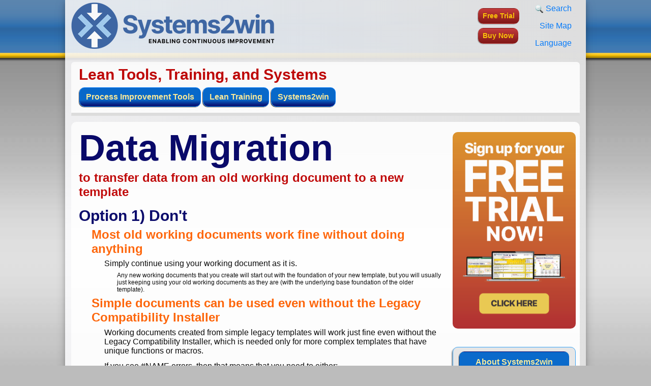

--- FILE ---
content_type: text/html; charset=utf-8
request_url: https://www.systems2win.com/c/upgradeTips.htm
body_size: 8362
content:
<!DOCTYPE html>
<html lang="en"><!-- InstanceBegin template="/Templates/responsive1a.dwt" codeOutsideHTMLIsLocked="true" -->
<head>
<meta charset="utf-8">
<meta name="viewport" content="width=device-width, initial-scale=1, shrink-to-fit=no">

<!-- InstanceBeginEditable name="doctitle" --> 

<title>Data Migration</title>

<meta name="Description" content="How to transfer data from an old working document to a new template when you upgrade." />

<meta name="Keywords" content="
upgrade, data conversion, data migration, 
continuous improvement, continuous process improvement,   
" />

<!-- SEOno -->

<!-- InstanceEndEditable -->

<link rel="stylesheet" href="https://stackpath.bootstrapcdn.com/bootstrap/4.3.1/css/bootstrap.min.css" integrity="sha384-ggOyR0iXCbMQv3Xipma34MD+dH/1fQ784/j6cY/iJTQUOhcWr7x9JvoRxT2MZw1T" crossorigin="anonymous">

<link rel="stylesheet" type="text/css" href="../css/Systems2win01a.css" />


<!-- InstanceBeginEditable name="head" -->



<!-- InstanceEndEditable -->

	
<!-- POP-UP WINDOW NEW -->
<script src="../js/popup/popup.js" async></script>

<!-- Global site tag (gtag.js) - Google Analytics -->
<script async src="https://www.googletagmanager.com/gtag/js?id=UA-12865211-1"></script>

<script>
  window.dataLayer = window.dataLayer || [];
  function gtag(){dataLayer.push(arguments);}
  gtag('js', new Date());
  gtag('config', 'UA-12865211-1');
</script>

</head>

<body>

<div id="page-wrapper">
<div id="grey-gradation">

<div id="logo-bg">
<div id="top-blue-ribbon">

<div class="container-fluid"> 
<div id="foreground-div" class="container">

<a href="#maincontent" class="sr-only sr-only-focusable">Skip to main content</a>

<div class="row align-items-center">
<div class="col"><a href="../index.htm"><img src="../images/logos/Systems2win-t-400.png" width="400" height="96" alt="Systems2win for Continuous Improvement" class="img-fluid"></a>
</div>

<div class="col-auto d-none d-sm-block">
<a class="btn btn-sm btn-red2win my-1" href="../forms/news-trial.htm" role="button">
Free Trial</a><br>
<a class="btn btn-sm btn-red2win my-1" href="../orderform.htm" role="button">
Buy Now</a>
</div>

<nav id="top-menu" class="nav flex-column align-self-end text-right col-auto">
<a class="nav-link" href="search.htm" rel="nofollow"><img src="../images/icons/search16.png" width="16" height="16" alt="search"> Search</a>
<a class="nav-link" href="index.htm">Site Map</a>
<a class="nav-link" href="languages.htm" rel="nofollow">Language</a>
</nav>

</div>

<div id="outer-wrap">
<div id="inner-wrap">

<div id="section-header">

<div class="d-block">
<p class="header-between-menus">Lean Tools, Training, and Systems</p>
</div>

<div class="ml-3 my-2">
<button class="btn btn-primary btn-main2win mb-1" type="button" data-toggle="collapse" data-target="#mainTools" aria-expanded="false" aria-controls="mainTools">Process Improvement Tools</button>
<button class="btn btn-primary btn-main2win mb-1" type="button" data-toggle="collapse" data-target="#mainTraining" aria-expanded="false" aria-controls="mainTraining">Lean Training</button>
<button class="btn btn-primary btn-main2win mb-1" type="button" data-toggle="collapse" data-target="#main2win" aria-expanded="false" aria-controls="main2win">Systems2win</button>
</div>

<div id="accordion">
<div class="card">
<div id="mainTools" class="collapse" data-parent="#accordion">
<div class="card-body">
<div class="d-sm-flex flex-sm-row flex-wrap">
<div class="col-12">
<a class="dropdown-item text-center" href="../index.htm"><img src="../images/icons/home-24.png" width="24" height="24" alt="home icon"> Home — Continuous Improvement Tools</a>
</div>
<div class="col">
<div class="dropdown-divider"></div>
<a class="dropdown-item" href="../solutions/BPI.htm">Process Improvement Tools.</a>
<div class="dropdown-divider"></div>
<a class="dropdown-item" href="../solutions/stdwork.htm">Standard Work.</a>
<a class="dropdown-item" href="../solutions/jobInstructions.htm">Work Instructions.</a>
<a class="dropdown-item" href="../solutions/z2.htm">Flow Chart templates.</a>
<a class="dropdown-item" href="../solutions/z1.htm">Swim Lane Cross Functional Flowchart.</a>
<a class="dropdown-item" href="../solutions/vsm_software.htm">Value Stream Mapping.</a>
<a class="dropdown-item" href="../solutions/lean.htm">Lean tools.</a>
<a class="dropdown-item" href="../solutions/yamazumi.htm">Yamazumi Chart template.</a>
<a class="dropdown-item" href="timeObservation.htm">Time Study templates.</a>
<a class="dropdown-item" href="../solutions/DMAIC.htm">DMAIC tools.</a>
<a class="dropdown-item" href="../solutions/quality-tools.htm">Quality Improvement tools.</a>
<a class="dropdown-item" href="../solutions/QFD.htm">House of Quality QFD.</a>
<a class="dropdown-item" href="../solutions/FMEA.htm">FMEA Risk Reduction.</a>
<a class="dropdown-item" href="../solutions/root-cause-tools.htm">Root Cause Analysis tools.</a>
<a class="dropdown-item" href="../solutions/ProblemSolvingTools.htm">Problem Solving tools.</a>
<a class="dropdown-item" href="../solutions/OEE.htm">OEE.</a>
<a class="dropdown-item" href="../solutions/PreventiveMaintenance.htm">Preventive Maintenance.</a>
</div>
<div class="col">
<div class="dropdown-divider"></div>
<a class="dropdown-item" href="../solutions/LeanManagement.htm">Lean Management tools.</a>
<div class="dropdown-divider"></div>
<a class="dropdown-item" href="../solutions/VisualManagement.htm">Visual Management.</a>
<a class="dropdown-item" href="../solutions/LeaderStandardWork.htm">Leader Standard Work.</a>
<a class="dropdown-item" href="../solutions/5S.htm">5S Checklist and tools.</a>
<a class="dropdown-item" href="../LK/lean/7wastes.htm">Muda Waste Walk.</a>
<a class="dropdown-item" href="../LK/kaizen/A3.htm">A3 Report.</a>
<a class="dropdown-item" href="../solutions/biz_planning.htm">Strategic Planning tools.</a>
<a class="dropdown-item" href="decision_making.htm">Decision Making tools.</a>
<a class="dropdown-item" href="../solutions/policy_deployment.htm">Hoshin Policy Deployment.</a>
<a class="dropdown-item" href="../solutions/trainingMatrix.htm">Training Matrix.</a>
<a class="dropdown-item" href="../solutions/project_management.htm">Lean Project Management.</a>
<a class="dropdown-item" href="../solutions/ChangeManagement.htm">Change Management.</a>
<a class="dropdown-item" href="../LK/teams/lean-leadership.htm">Lean Leadership.</a>
</div>

</div>
      </div>
    </div>
  </div>

<div class="card">
<div id="mainTraining" class="collapse" data-parent="#accordion">
<div class="card-body" style="opacity:0.95;">
<div class="d-sm-flex flex-sm-row flex-wrap">
<div class="col-12">
<a class="dropdown-item text-center" href="index.htm"><img src="../images/icons/home-24.png" width="24" height="24" alt="home icon"> Site Map — for Lean Training</a>
</div>

<div class="col">
<div class="dropdown-divider"></div>
<p class="dropdown-header">Installation and Setup</p>
<div class="dropdown-divider"></div>
<a class="dropdown-item" href="addin.htm" rel="nofollow">Installation - Each User.</a>
<a class="dropdown-item" href="portal/index.htm" rel="nofollow">Installation - Multi-user.</a>
<a class="dropdown-item" href="languages.htm" rel="nofollow">Language Translations.</a>
<a class="dropdown-item" href="personalize.htm" rel="nofollow">Personalize Your Templates.</a>

<div class="dropdown-divider"></div>
<p class="dropdown-header">Systems2win Training.</p>
<div class="dropdown-divider"></div>
<a class="dropdown-item" href="QuickStart/index.htm">Quick Start Initial Training.</a>
<a class="dropdown-item" href="new-user.htm">New User Training.</a>
<a class="dropdown-item" href="../solutions/trainingMatrix.htm">Training Matrix.</a>
<a class="dropdown-item" href="QuickStart/Systems2winLeadership.htm">Systems2win Leadership.</a>
<a class="dropdown-item" href="../solutions/training.htm" rel="nofollow">Training Classes.</a>
</div>

<div class="col">
<div class="dropdown-divider"></div>
<p class="dropdown-header">Lean Training</p>
<div class="dropdown-divider"></div>
<a class="dropdown-item" href="../solutions/training.htm" rel="nofollow">Lean Training and Coaching.</a>
<a class="dropdown-item" href="../LK/lean/Ideal.htm">Lean Principles.</a>
<a class="dropdown-item" href="../LK/lean/7wastes.htm">Muda 8 Wastes.</a>
<a class="dropdown-item" href="../LK/lean/lean-flow.htm">Goal - Lean Flow.</a>
<a class="dropdown-item" href="../LK/lean/lean-journey.htm">Roadmap - Lean Journey.</a>
<a class="dropdown-item" href="../solutions/value_stream.htm">Value Stream Mapping.</a>
<a class="dropdown-item" href="../solutions/stdwork.htm">Standard Work.</a>
<a class="dropdown-item" href="../LK/kaizen/reflect.htm">Hansei Lean Thinking.</a>
<a class="dropdown-item" href="time_definitions.htm">Lean Dictionary.</a>
<a class="dropdown-item" href="../LK/index.htm">Online Lean Training.</a>
<a class="dropdown-item" href="../LK/teams/lean-leadership.htm">Lean Leadership.</a>
</div>

<div class="col">
<div class="dropdown-divider"></div>
<p class="dropdown-header">Microsoft Office Training</p>
<div class="dropdown-divider"></div>
<a class="dropdown-item" href="worksheets.htm">Excel Training.</a>
<a class="dropdown-item" href="MSdraw.htm" rel="nofollow">Excel Drawings (without Visio).</a>
<a class="dropdown-item" href="charts.htm">Excel Charts.</a>
<a class="dropdown-item" href="instr_Word.htm" rel="nofollow">Word Training.</a>
<a class="dropdown-item" href="portal/pdf.htm" rel="nofollow">PDF Training.</a>
<a class="dropdown-item" href="StorageNaming.htm" rel="nofollow">Document Storage and Naming.</a>

<div class="dropdown-divider"></div>
<p class="dropdown-header">Support</p>
<div class="dropdown-divider"></div>
<a class="dropdown-item" href="../solutions/support.htm" rel="nofollow">Support.</a>
</div>

</div>
      </div>
    </div>
  </div>

<div class="card">
<div id="main2win" class="collapse" data-parent="#accordion">
<div class="card-body" style="opacity:0.95;">
<div class="d-sm-flex flex-sm-row flex-wrap">
<div class="col-12">
<a class="dropdown-item text-center" href="../index.htm"><img src="../images/icons/home-24.png" width="24" height="24" alt="home icon"> Home for Continuous Improvement</a>
</div>
<div class="col">
<div class="dropdown-divider"></div>
<a class="dropdown-item" href="../index.htm#why" rel="nofollow">Why Systems2win?</a>
<div class="dropdown-divider"></div>
<a class="dropdown-item" href="../solutions/CI.htm">Continuous Improvement Tools.</a>
<a class="dropdown-item" href="../LK/index.htm">Lean Training.</a>
<a class="dropdown-item" href="../solutions/leanSystems.htm">Lean Systems.</a>
<div class="dropdown-divider"></div>
<a class="dropdown-item" href="../about/about.htm" rel="nofollow">About Systems2win.</a>
<div class="dropdown-divider"></div>
<a class="dropdown-item" href="../solutions/consultants.htm" rel="nofollow">Affiliate Program.</a>
<a class="dropdown-item" href="../resources/resources2.htm">Resources Directory.</a>
</div>
<div class="col">
<div class="dropdown-divider"></div>
<p class="dropdown-header">Customers</p>
<div class="dropdown-divider"></div>
<a class="dropdown-item" href="../solutions/OperationalExcellence.htm">Operational Excellence.</a>
<a class="dropdown-item" href="../solutions/LeanManufacturing.htm">Lean Manufacturing.</a>
<a class="dropdown-item" href="../solutions/LeanOffice.htm">Lean Office and Service.</a>
<a class="dropdown-item" href="../solutions/lean.htm">Lean Healthcare.</a>
<a class="dropdown-item" href="../about/references.htm" rel="nofollow">Customer List.</a>
</div>
<div class="col">
<div class="dropdown-divider"></div>
<p class="dropdown-header">Buy.</p>
<div class="dropdown-divider"></div>
<a class="dropdown-item" href="../orderform.htm" rel="nofollow">Order Form.</a>
<a class="dropdown-item" href="../solutions/upgrade.htm" rel="nofollow">Upgrade.</a>
<div class="dropdown-divider"></div>
<p class="dropdown-header">Get Help.</p>
<div class="dropdown-divider"></div>
<a class="dropdown-item" href="../solutions/whatsNew.htm">What's New?</a>
<a class="dropdown-item" href="../about/contact_us.htm" rel="nofollow">Contact.</a>
<a class="dropdown-item" href="../solutions/support.htm" rel="nofollow">Support.</a>
<a class="dropdown-item" href="../solutions/training.htm" >Training and Coaching.</a>
</div>

</div>
      </div>
    </div>
  </div>

</div><!-- /accordian -->


<!-- InstanceBeginEditable name="section-header" -->



<!-- InstanceEndEditable -->


</div>

<div id="columns-wrapper" class="row">

<div class="col-lg-9">
<div id="mainbox">
<div id="maincontent" tabindex="-1">

<!-- InstanceBeginEditable name="maincontents" -->
<h1 class="zb text70">Data Migration</h1>
<p class="redmed zt">to transfer data from an old working document to a new template</p>
<p class="d3">Option 1) Don't</p>
<p class="i1 omed">Most old working documents work fine without doing anything</p>
<p class="i2">Simply continue using your working document as it is.</p>
<p class="ts3">Any new working documents that you create will start out with the 
foundation of your new template, but you will usually just keeping using your old working documents as they are (with the underlying base foundation of the older template).</p>

<p class="i1 omed">Simple documents can be used even without 
the Legacy Compatibility Installer</p>

<p class="i2">Working documents created from simple legacy templates  will work just fine even without the Legacy Compatibility Installer, 
which is needed only for more complex templates that have unique functions or macros.</p>
<p class="i2 m-top12">If you see #NAME errors, 
then that means that you need to either:</p>
<ol class="i3">
<li>install the Legacy Compatibility Installer to use that older document</li>
<li>or migrate the data to your new template<p class="ts1z">
(following the instructions in the section below)</p></li>
</ol>

<p class="i1 omed">When to install the Legacy Compatibility Installer</p>
<p class="i2">If you know that a user will need to use legacy documents 
created from a complex template version 10 or older...</p>
<p class="i3"> then the <a href="addin/legacy.htm">Legacy Compatibility Installer</a> should be installed for that user which will enable that user to use legacy documents (version 10 or older) without migrating data from the old working document to your new template.</p>

<hr />
<h3>Reasons to Migrate Data</h3>
<p class="i1"> You don't NEED to migrate data from an old working document to a new template, but you might WANT to:</p>
<ol class="i2">
<li>To take 
advantage of new features in the new template</li>
<li>Just to freshen up an old working document, and make its format consistent with your new ones</li>
<li>To have the latest translations for a newer sheet that you want to insert using <a href="insert-sheet.htm" rel="nofollow">Insert Sheet</a></li>
<li>Because you want to eliminate the need to install the <a href="addin/legacy.htm">Legacy Compatibility Installer</a> for future upgrades</li>
</ol>
<p class="ts3 m-top12">Tip: Because it has been so many years since version 11 was released in March 2013...<br />
now is probably a good time to consult with Systems2win to come up with a plan to efficiently migrate data from any old working documents created using complex templates v10 or lower.</p>
<p class="ts3">Once your data has been migrated, then none of your users will need Legacy Compatibility.</p>
<p class="i1 m-top24">You NEED to migrate data:</p>
<ol class="i2">
<li>If your working document is founded on a very old template (version 6 or lower), 
then there are a few templates (most commonly Job Instructions, or Standard Work) that have buttons that call macros that were discontinued in version 12, 
so you do NEED to migrate data for those very old working documents.
</li>
<li>The Legacy Compatibility Installer requires the 32-bit version of Office, so if you are now using the 64-bit version of Office, then you need to either reinstall Office with the 32-bit version, or migrate your old working documents.</li>
</ol>
<hr />
<p class="bookmark"><a id="how"></a>how</p>
<h2 class="zb">How to transfer data</h2>
<p class="d4 zt">from  an old working document to a new template</p>

<p class="i1">&nbsp;</p>
<div class="d-flex flex-wrap align-items-center justify-content-between">
<div class="col-md-8 px-0">
<p class="i1 omed">Open both the old (source) and new (destination) workbooks</p>
<p class="ts2">Tip: To open a really old working document 
created using a legacy template version 8 or lower, use <span class="colorgreen">Systems2win menu &gt; Setup &gt; Open a Legacy Document</span></p>
<p class="ts4"> (which bypasses the legacy security features that were discontinued in v9)</p>
<p class="ts3 m-top24">This will open the document, but you might still need to migrate your data to a new template in order for macros and functions to work in documents created from a very old complex template.</p>
</div>
<div class="col-md-4 px-0">
<img src="../images/screenshots/legacy-menu.png" width="179" height="200" alt="Systems2win menu &gt; Setup &gt; Open a Legacy Document" class="d-block mx-auto img-fluid my-2 bb1px"/>
</div>
</div>
<!-- /flex -->

<p class="i1 omed"><a href="worksheets.htm#Unhide" target="newWin" class="popup" onclick="popUp(this.href,'elastic',600,800);return false;">Unhide</a> any hidden rows or columns </p>
<p class="i2">on both the source and destination worksheets.</p>
<p class="i1 omed">Copy data from the old document</p>
<p class="i2">using simple copy <span class="colorgreen">CTRL+C</span></p>
<p class="i1 omed">Paste to the new document</p>
<div class="d-flex flex-wrap align-items-center justify-content-between">
<div class="col-md-8 px-0"><p class="i2">Simple paste
  <span class="colorgreen">CTRL+V</span> will work if (and only if)...</p>
<p class="i3">the source and destination color schemes, styles, formulas, data  validation, cell comments, conditional formatting, and other hidden elements are all identical.</p>

<p class="i2 colorred">Because hidden formulas and formatting are often not identical...</p>
<p class="i3 colorred"> you will usually  use <a href="worksheets.htm#CopyCells" rel="nofollow" target="newWin" class="popup" onclick="popUp(this.href,'elastic',600,800);return false;"> Paste Special</a> &gt; Formulas, <br />
or Paste Special &gt; Values</p></div>
<div class="col-md-4 px-0"> <img src="../images/screenshots/PasteSpecial.png" width="193" height="200" alt="Paste Special" class="d-block mx-auto img-fluid my-2 bb1px"/> </div>
</div>
<!-- /flex -->


<p class="i2">To copy shapes... </p>
<p class="i3">be sure that the source and destination sheets <br />
have the same number of columns, all columns are unhidden, and column widths are identical </p>
<p class="ts3 mt-4">Tip: Paste Special &gt; Column Widths can be helpful</p>
<p class="ts3">Tip: The <a href="MSdraw.htm#massSelect" target="newWin" class="popup" onclick="popUp(this.href,'elastic',600,800);return false;"> Select Objects Arrow</a> makes it easy to select shapes to copy</p>
<hr />

<img src="../images/qw/w-Surrounding-best-ever.jpg" width="774" height="147" alt="testimonial quote" class="img-fluid">

<hr/>
<p>&nbsp;</p>
<div class="sidepad banner m1">
  <a href="https://trial.systems2win.com" rel="nofollow" title="Download Free Trials">
    <img class="img-fluid" src="../images/banners/2022/005.png">
  </a>
</div>
</div><!-- /maincontent-->
</div><!-- /mainbox -->
</div>

<div id="right-section" class="col-lg-3">

<div class="sidepad banner">
  <a href="https://trial.systems2win.com" rel="nofollow" title="Download Free Trials">
    <img class="img-fluid" src="../images/banners/2022/skyscrapper/005.png">
  </a>
</div>

<div class="row align-items-start side-row"><!-- row for section-menu and testimonials -->

<div id="section-menu" class="col-11 col-sm col-lg-11 sidepad"><!-- #BeginLibraryItem "/Library/menu-about.lbi" --><nav class="nav flex-column">
<a class="nav-link btn btn-main2win" href="../about/about.htm">About Systems2win</a>
<a class="nav-link btn btn-nav2win" href="../index.htm">Continuous Improvement</a>
<a class="nav-link btn btn-nav2win" href="../solutions/BPI.htm">Process Improvement Tools</a>
<a class="nav-link btn btn-nav2win" href="../LK/index.htm">Online Lean Training</a>
<a class="nav-link btn btn-nav2win" href="../solutions/support.htm">Support</a>
<a class="nav-link btn btn-nav2win" href="../solutions/whatsNew.htm">What's New?</a>
<a class="nav-link btn btn-nav2win" href="../about/contact_us.htm" rel="nofollow">Contact</a>
</nav><!-- #EndLibraryItem --><p>&nbsp;</p><!-- #BeginLibraryItem "/Library/menu-CI.lbi" --><nav class="nav flex-column">
<a class="nav-link btn btn-main2win" href="../index.htm">Continuous Improvement</a>
<a class="nav-link btn btn-nav2win" href="../solutions/BPI.htm">Process Improvement Tools</a>
<a class="nav-link btn btn-nav2win" href="index.htm">Browse Site Map</a>
<a class="nav-link btn btn-nav2win" href="search.htm" rel="nofollow">Search Keywords</a>
</nav><!-- #EndLibraryItem --></div><!-- /section-menu -->

<div id="testimonials" class="col-auto col-lg-12">
<div id="testimonial2"><!-- #BeginLibraryItem "/Library/quotes05.lbi" --><div style="background: url(../images/PhotoRotator/ajaxbg-top.jpg) top left no-repeat; margin-left:0px;">&nbsp;</div>
<div id="rotate-quote" class="carousel slide" data-ride="carousel">
<div class="carousel-inner">
<div class="carousel-item active">
<img class="d-block w-100" src="../images/qs/3Conf-Suresh-tutorials.png" alt="First slide">
</div>
<div class="carousel-item">
<img class="d-block w-100" src="../images/qs/4Conf-Rich-Romas-2.png" alt="Customer testimonial">
</div>
<div class="carousel-item">
<img class="d-block w-100" src="../images/qs/2Men-Al-Saunders-Easier.png" alt="Customer testimonial">
</div>
<div class="carousel-item">
<img class="d-block w-100" src="../images/qs/3Looking-Gary-Miller-stratosphere.jpg" alt="Customer testimonial">
</div>
<div class="carousel-item">
<img class="d-block w-100" src="../images/qs/3BM-John-Leone-ToolMatrix.jpg" alt="Customer testimonial">
</div>
<div class="carousel-item">
<img class="d-block w-100" src="../images/qs/2Men-Brian-Chase-GoLook.png" alt="Customer testimonial">
</div>
<div class="carousel-item">
<img class="d-block w-100" src="../images/qs/Bytes-Matthew-Jay-Breadth.png" alt="Customer testimonial">
</div>
<div class="carousel-item">
<img class="d-block w-100" src="../images/qs/HappyW-Chris-Whiteley-ahead.jpg" alt="Customer testimonial">
</div>
<div class="carousel-item">
<img class="d-block w-100" src="../images/qs/4Faces-cost-us-more.jpg" alt="Customer testimonial">
</div>
<div class="carousel-item">
<img class="d-block w-100" src="../images/qs/3Backs-stabilize-sustain.jpg" alt="Customer testimonial">
</div>
<div class="carousel-item">
<img class="d-block w-100" src="../images/qs/HeadSetW-not-tech-savvy.jpg" alt="Customer testimonial">
</div>
<div class="carousel-item">
<img class="d-block w-100" src="../images/qs/HappyGroup-Josh-Morones.jpg" alt="Customer testimonial">
</div>
<div class="carousel-item">
<img class="d-block w-100" src="../images/qs/Surrounding-supply-chain-VS.jpg" alt="Customer testimonial">
</div>
<div class="carousel-item">
<img class="d-block w-100" src="../images/qs/XYZFolderTab-ranked-top-10.jpg" alt="Customer testimonial">
</div>
</div>
</div>
<div style="background: url(../images/PhotoRotator/ajaxbg-bottom.jpg) bottom left no-repeat;margin-left:0px;">&nbsp;</div>
<!-- #EndLibraryItem --></div>
</div><!-- /testimonials -->
</div> <!-- /row for secton-menu and testimonials -->

<div class="sidepad">
<p>&nbsp;</p>
<p>&nbsp;</p>
<p>&nbsp;</p>
<!-- #BeginLibraryItem "/Library/yVersionControl.lbi" -->
<div style="width:188px; margin:auto;">
<div style="width:150px; margin:auto;"><img src="../images/animations/animation-tangled4-octopus-150.gif" width="150" height="174" alt="tangled octopus and snakes" /></div>
<p class="textsmall textcenter"> Our IT Department didn't know <br />
it was possible to have<br />
<a href="../solutions/leanSystems.htm#version-control">version control</a><br />
for Excel templates</p>
<p class="textsmall textcenter">Systems2win has systems <br />
for <em>that</em>, too?</p>
</div>
<!-- #EndLibraryItem -->
<p>&nbsp;</p>
<p>&nbsp;</p>
</div>


<!-- InstanceEndEditable -->
</div><!-- /maincontent-->
</div><!-- /mainbox -->
</div>

<div id="right-section" class="col-lg-3">

<div class="d-block d-lg-none">
<hr>
</div>

<!-- InstanceBeginEditable name="sidecontents" -->

<div class="d-none d-lg-block">
<!-- Not on small screens -->
<p style="margin-top:140px;">&nbsp;</p>
</div>

<div class="sidepad">
<p>&nbsp;</p>
<p>&nbsp;</p><!-- #BeginLibraryItem "/Library/side-try-own.lbi" -->
<div class="sideheader">150+ Templates</div>
<a class="btn btn-sm btn-red2win centerbutton my-2" href="../forms/news-trial.htm" rel="nofollow" role="button">Try Some</a>
<a class="btn btn-sm btn-red2win centerbutton my-2" href="../orderform.htm" rel="nofollow" role="button">Own Them All</a> <!-- #EndLibraryItem --><p>&nbsp;</p>
<div class="centerburst115"><!-- #BeginLibraryItem "/Library/burstTrialsDownload115.lbi" -->
<a class="burst115" style="background-image:url(../images/bursts/freetrialsburst115.png);" href="../forms/news-trial.htm" rel="nofollow" title="Download Free Trials"></a><!-- #EndLibraryItem --></div>
<p>&nbsp;</p><!-- #BeginLibraryItem "/Library/actionTrial2Dozen.lbi" -->
<a class="btn btn-red2win centerbutton" role="button" href="../forms/news-trial.htm" title="Download Free Trial" rel="nofollow">Download Trial Now</a>
<p class="imagecap">Get a dozen trial templates,<br>
and another dozen free gifts</p>
<!-- #EndLibraryItem --><p>&nbsp;</p>
<p class="textsmall">@@@ Better conversion rate<br>
if call to action is for a specific tool, and shows the image</p>
<p class="textsmall">&nbsp;</p>
<img src="../images/thumbnails/1GoodIdea.png" width="87" height="107" alt="alt text">
<p>&nbsp;</p>
<a class="btn btn-red2win centerbutton" href="../forms/news-trial.htm" rel="nofollow">Try It</a>
<p class="textsmall">Try this template</p>
<p class="textsmall">along with a couple dozen more<br>
process improvement tools</p>
<p>&nbsp;</p>
</div>

<div class="row align-items-start side-row"><!-- row for section-menu and testimonials -->

<div id="section-menu" class="col-11 col-sm col-lg-11 sidepad">
<p class="d3">Related Topics</p>

<p>Replace this paragraph with menu library item for topics related to this video</p>

<p>&nbsp;</p><!-- #BeginLibraryItem "/Library/menu-CI.lbi" --><nav class="nav flex-column">
<a class="nav-link btn btn-main2win" href="../index.htm">Continuous Improvement</a>
<a class="nav-link btn btn-nav2win" href="../solutions/BPI.htm">Process Improvement Tools</a>
<a class="nav-link btn btn-nav2win" href="index.htm">Browse Site Map</a>
<a class="nav-link btn btn-nav2win" href="search.htm" rel="nofollow">Search Keywords</a>
</nav><!-- #EndLibraryItem --></div><!-- /section-menu -->

<div id="testimonials" class="col-auto col-lg-12">
<div id="testimonial2"><!-- #BeginLibraryItem "/Library/quotes00.lbi" --><div style="background: url(../images/PhotoRotator/ajaxbg-top.jpg) top left no-repeat; margin-left:0px;">&nbsp;</div>
<div id="rotate-quote" class="carousel slide" data-ride="carousel">
<div class="carousel-inner">
<div class="carousel-item active">
<img class="d-block w-100" src="../images/qs/Fireman-Shawn-Arold.png" alt="First slide">
</div>
<div class="carousel-item">
<img class="d-block w-100" src="../images/qs/Students-Sean-Nix-Ease.png" alt="Customer testimonial">
</div>
<div class="carousel-item">
<img class="d-block w-100" src="../images/qs/Fish-Desmond-Dean.png" alt="Customer testimonial">
</div>
<div class="carousel-item">
<img class="d-block w-100" src="../images/qs/GlassesW-Damen-Mounga-training.png" alt="Customer testimonial">
</div>
<div class="carousel-item">
<img class="d-block w-100" src="../images/qs/4Conf-Rich-Romas-2.png" alt="Customer testimonial">
</div>
<div class="carousel-item">
<img class="d-block w-100" src="../images/qs/HappyExecW-Trisha-Moreland-fan.png" alt="Customer testimonial">
</div>
<div class="carousel-item">
<img class="d-block w-100" src="../images/qs/3Conf-Suresh-tutorials.png" alt="Customer testimonial">
</div>
<div class="carousel-item">
<img class="d-block w-100" src="../images/qs/4Conf-Trey-Watkins-StdWk.png" alt="Customer testimonial">
</div>
<div class="carousel-item">
<img class="d-block w-100" src="../images/qs/HappyW-Karen-Ries-Training.png" alt="Customer testimonial">
</div>
<div class="carousel-item">
<img class="d-block w-100" src="../images/qs/Silhouette-Gary-Wood-Works.png" alt="Customer testimonial">
</div>
<div class="carousel-item">
<img class="d-block w-100" src="../images/qs/Sparks-Tommy-Parker-Fun.png" alt="Customer testimonial">
</div>
<div class="carousel-item">
<img class="d-block w-100" src="../images/qs/HappyPhoneW-Collette-Engle-Best.png" alt="Customer testimonial">
</div>
</div>
</div>
<div style="background: url(../images/PhotoRotator/ajaxbg-bottom.jpg) bottom left no-repeat;margin-left:0px;">&nbsp;</div>
<!-- #EndLibraryItem --></div>
</div><!-- /testimonials -->
</div> <!-- /row for secton-menu and testimonials -->

<div class="sidepad">
<p>&nbsp;</p>
<p>&nbsp;</p>
<p>&nbsp;</p>
<p class="redhead">Calls to Action Botttom</p>
<p>&nbsp;</p>
<p>&nbsp;</p>
</div>

<div class="sidepad">
<p>&nbsp;</p>
<p>&nbsp;</p>
<p>&nbsp;</p>
<!-- #BeginLibraryItem "/Library/actTellFriend.lbi" -->
<div style="width:160px; margin:auto;"><img src="../images/cartoons/sabotage-160.png" width="160" height="155" alt="Sabotage" />
<p class="textsmall textcenter">You already knew about Systems2win?</p>
<p class="textsmall textcenter">Why didn't you <a href="../forms/tellafriend.htm" rel="nofollow">tell me</a>?</p>
</div>
<!-- #EndLibraryItem -->
<p>&nbsp;</p><p>&nbsp;</p><!-- #BeginLibraryItem "/Library/actionShareBlue.lbi" -->
<a class="btn btn-blue2win centerbutton" role="button" href="../forms/tellafriend.htm" title="Recommend this page to your colleagues" rel="nofollow" target="newWin" onclick="popUp(this.href,'elastic',600,800);return false;">Tell a Colleague</a>
<div style="width:182px; margin:auto; margin-top:18px; margin-bottom:30px;">
<a href="../forms/tellafriend.htm" rel="nofollow" title="Recommend this page to your colleagues" target="newWin" onclick="popUp(this.href,'elastic',600,800);return false;"><img src="../images/screenshots/share.jpg" width="182" height="18" alt="share" /></a>
</div><!-- #EndLibraryItem --><p>&nbsp;</p>
<p>&nbsp;</p>
</div>

<div class="sidepad">
<p class="d3">Related Topics</p>

<p class="colorred">Related Topics section WITHOUT TESTIMONIALS</p>
<p>Replace this paragraph with menu library item for topics related to this video</p>

<p>&nbsp;</p><!-- #BeginLibraryItem "/Library/menu-CI.lbi" --><nav class="nav flex-column">
<a class="nav-link btn btn-main2win" href="../index.htm">Continuous Improvement</a>
<a class="nav-link btn btn-nav2win" href="../solutions/BPI.htm">Process Improvement Tools</a>
<a class="nav-link btn btn-nav2win" href="index.htm">Browse Site Map</a>
<a class="nav-link btn btn-nav2win" href="search.htm" rel="nofollow">Search Keywords</a>
</nav><!-- #EndLibraryItem --></div>

<div class="d-none d-lg-block">
<!-- Not on small screens -->
<p style="margin-top:500px;">&nbsp;</p>
</div>

<div class="sidepad">
<p>&nbsp;</p>
<p>&nbsp;</p>
<p>&nbsp;</p>
<!-- #BeginLibraryItem "/Library/actionTrainingCoaching.lbi" --> <a class="btn btn-red2win centerbutton" role="button" href="../solutions/training.htm" title="Training and Coaching" rel="nofollow">Training and Coaching</a>
<p class="imagecap">Consider <a href="../solutions/training.htm" rel="nofollow">Training and Coaching</a> to support your teams to succeed</p>
<!-- #EndLibraryItem -->
<p>&nbsp;</p>
<!-- #BeginLibraryItem "/Library/yWontOutgrow.lbi" -->
<div style="width:188px; margin:auto;">
<div style="width:168px; margin:auto;"><img src="../images/cartoons/bikers-168.png" width="168" height="154" alt="two bikers" /></div>
<p class="textsmall textcenter"> Training to get you started.<br />
Tools you won't outgrow.</p>
</div>
<!-- #EndLibraryItem -->
<p>&nbsp;</p>
<div class="centerburst115">
<!-- #BeginLibraryItem "/Library/burstGetHelp115.lbi" --><a style="background-image:url(../images/bursts/GetHelp-burst115.png);" class="burst115" href="../forms/conf-req.htm" rel="nofollow" title="Get Help"></a><!-- #EndLibraryItem --></div>
<p>&nbsp;</p><!-- #BeginLibraryItem "/Library/actionConfSchedule.lbi" -->
<a class="btn btn-red2win centerbutton" role="button" href="../forms/conf-req.htm" title="Get Help" rel="nofollow">Schedule a Conference</a>
<p class="imagecap">Schedule a conference<br>
to discuss your challenges<br>
with an experienced lean advisor</p>
<!-- #EndLibraryItem --><p>&nbsp;</p>
<p>&nbsp;</p>
</div>

<!-- #BeginLibraryItem "/Library/alert-phone.lbi" -->
<div class="d-block d-md-none">
<hr />
<div class="alert alert-warning hide-alert-md text-center" role="alert">
<p class="redhead">Are you on your phone?</p>
<p class="i1">After you <a href="../forms/news-trial.htm">sign up for the newsletter</a>, the first email that you receive will remind you to forward that email to your Windows computer, where you can then download and install your free trial and gift templates</p>
<a class="btn btn-red2win centerbutton my-4" role="button" href="../forms/news-trial.htm" title="Get Yours Now" rel="nofollow">Get Yours Now</a>
</div>
</div><!-- #EndLibraryItem -->

<!-- InstanceEndEditable -->

<div style="padding:0.75rem;"></div>
</div> <!-- /right-section -->

</div><!-- /row id=columns-wrapper -->

</div><!-- /inner-wrap -->
</div><!-- /outer-wrap -->

</div><!-- /foreground-div -->


<div class="container" style="padding:0">
<footer id="footer-s2win">

<!-- InstanceBeginEditable name="footercontents" --><!-- #BeginLibraryItem "/Library/FooterTraining.lbi" -->
<p class="footer-links"><a href="../solutions/BPI.htm">Process Improvement Tools</a> | <a href="../forms/news-trial.htm" rel="nofollow">Download free trials</a> | <a href="../orderform.htm" rel="nofollow">Own yours now</a></p>
<hr class="zm" />
<p class="footer-address">Online Training &copy; Systems2win. All rights reserved. Do not reproduce without written permission. See <a href="../about/license.htm" rel="nofollow">License Agreement.</a><br />
<a href="../about/contact_us.htm" rel="nofollow">Contact Us</a><br />
<a href="../resources/resources2.htm">Resources Directory</a><br /><br />
<a href="../solutions/stdwork.htm">Standardized work</a> for <a href="../LK/lean/value-stream-analysis.htm">value stream analysis</a> and <a href="../solutions/ProblemSolvingTools.htm">problem solving</a>. 150+ <a href="../index.htm">Tools for Continuous Process Improvement</a>. </p>
<!-- #EndLibraryItem --><!-- InstanceEndEditable -->

</footer>
</div>

</div><!-- /container-fluid -->

</div><!-- /top-blue-ribbon -->
</div><!-- /logo-bg -->
</div><!-- /grey-gradation -->
</div><!-- /page-wrapper -->

<script src="https://code.jquery.com/jquery-3.3.1.slim.min.js" integrity="sha384-q8i/X+965DzO0rT7abK41JStQIAqVgRVzpbzo5smXKp4YfRvH+8abtTE1Pi6jizo" crossorigin="anonymous"></script>
<script src="https://cdnjs.cloudflare.com/ajax/libs/popper.js/1.14.7/umd/popper.min.js" integrity="sha384-UO2eT0CpHqdSJQ6hJty5KVphtPhzWj9WO1clHTMGa3JDZwrnQq4sF86dIHNDz0W1" crossorigin="anonymous"></script>
<script src="https://stackpath.bootstrapcdn.com/bootstrap/4.3.1/js/bootstrap.min.js" integrity="sha384-JjSmVgyd0p3pXB1rRibZUAYoIIy6OrQ6VrjIEaFf/nJGzIxFDsf4x0xIM+B07jRM" crossorigin="anonymous"></script>

</body>
<!-- InstanceEnd --></html>

--- FILE ---
content_type: application/javascript
request_url: https://www.systems2win.com/js/popup/popup.js
body_size: 40
content:
var newWin=null;function closeWin(){if(newWin!=null){if(!newWin.closed)
newWin.close();}}
function popUp(strURL,strType,strHeight,strWidth){closeWin();var strOptions="";if(strType=="console")strOptions="resizable,height="+strHeight+",width="+strWidth;if(strType=="fixed")strOptions="status,height="+strHeight+",width="+strWidth;if(strType=="elastic")strOptions="toolbar=yes,menubar=yes,scrollbars=yes,directories=yes,resizable=yes,location=yes,height="+strHeight+",width="+strWidth;newWin=window.open(strURL,'newWin',strOptions);newWin.focus();}
